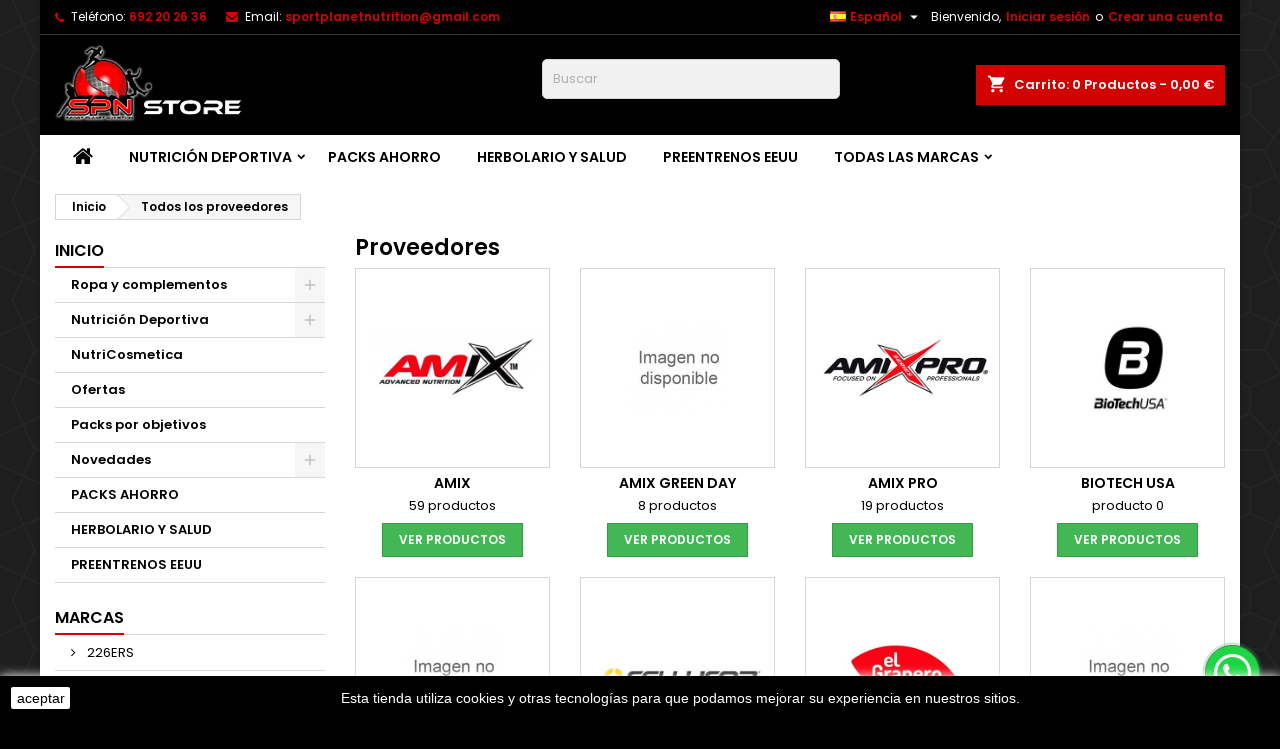

--- FILE ---
content_type: text/html; charset=utf-8
request_url: https://nutritionplanet.es/es/proveedor
body_size: 16101
content:
<!doctype html>
<html lang="es">

  <head>
    
      
  <meta charset="utf-8">


  <meta http-equiv="x-ua-compatible" content="ie=edge">



  <title>Proveedores</title>
  <meta name="description" content="Listado de proveedores">
  <meta name="keywords" content="">
    


  <meta name="viewport" content="width=device-width, initial-scale=1">



  <link rel="icon" type="image/vnd.microsoft.icon" href="https://nutritionplanet.es/img/favicon.ico?1671104260">
  <link rel="shortcut icon" type="image/x-icon" href="https://nutritionplanet.es/img/favicon.ico?1671104260">



    <link rel="stylesheet" href="https://nutritionplanet.es/themes/AngarTheme/assets/cache/theme-e201aa13.css" type="text/css" media="all">


<link rel="stylesheet" href="https://fonts.googleapis.com/css?family=Poppins:400,600&amp;subset=latin,latin-ext" type="text/css" media="all" />


  

  <script type="text/javascript">
        var blockwishlistController = "https:\/\/nutritionplanet.es\/es\/module\/blockwishlist\/action";
        var pixel_fc = "https:\/\/nutritionplanet.es\/es\/module\/pspixel\/FrontAjaxPixel";
        var prestashop = {"cart":{"products":[],"totals":{"total":{"type":"total","label":"Total","amount":0,"value":"0,00\u00a0\u20ac"},"total_including_tax":{"type":"total","label":"Total (impuestos incl.)","amount":0,"value":"0,00\u00a0\u20ac"},"total_excluding_tax":{"type":"total","label":"Total (impuestos excl.)","amount":0,"value":"0,00\u00a0\u20ac"}},"subtotals":{"products":{"type":"products","label":"Subtotal","amount":0,"value":"0,00\u00a0\u20ac"},"discounts":null,"shipping":{"type":"shipping","label":"Transporte","amount":0,"value":""},"tax":null},"products_count":0,"summary_string":"0 art\u00edculos","vouchers":{"allowed":1,"added":[]},"discounts":[],"minimalPurchase":0,"minimalPurchaseRequired":""},"currency":{"id":2,"name":"Euro","iso_code":"EUR","iso_code_num":"978","sign":"\u20ac"},"customer":{"lastname":null,"firstname":null,"email":null,"birthday":null,"newsletter":null,"newsletter_date_add":null,"optin":null,"website":null,"company":null,"siret":null,"ape":null,"is_logged":false,"gender":{"type":null,"name":null},"addresses":[]},"language":{"name":"Espa\u00f1ol (Spanish)","iso_code":"es","locale":"es-ES","language_code":"es-es","is_rtl":"0","date_format_lite":"d\/m\/Y","date_format_full":"d\/m\/Y H:i:s","id":2},"page":{"title":"","canonical":null,"meta":{"title":"Proveedores","description":"Listado de proveedores","keywords":"","robots":"index"},"page_name":"supplier","body_classes":{"lang-es":true,"lang-rtl":false,"country-ES":true,"currency-EUR":true,"layout-left-column":true,"page-supplier":true,"tax-display-enabled":true},"admin_notifications":[]},"shop":{"name":"NUTRITION PLANET (SALOMON RMI FIT, S.L.)","logo":"https:\/\/nutritionplanet.es\/img\/my-shop-logo-1592991100.jpg","stores_icon":"https:\/\/nutritionplanet.es\/img\/logo_stores.png","favicon":"https:\/\/nutritionplanet.es\/img\/favicon.ico"},"urls":{"base_url":"https:\/\/nutritionplanet.es\/","current_url":"https:\/\/nutritionplanet.es\/es\/proveedor","shop_domain_url":"https:\/\/nutritionplanet.es","img_ps_url":"https:\/\/nutritionplanet.es\/img\/","img_cat_url":"https:\/\/nutritionplanet.es\/img\/c\/","img_lang_url":"https:\/\/nutritionplanet.es\/img\/l\/","img_prod_url":"https:\/\/nutritionplanet.es\/img\/p\/","img_manu_url":"https:\/\/nutritionplanet.es\/img\/m\/","img_sup_url":"https:\/\/nutritionplanet.es\/img\/su\/","img_ship_url":"https:\/\/nutritionplanet.es\/img\/s\/","img_store_url":"https:\/\/nutritionplanet.es\/img\/st\/","img_col_url":"https:\/\/nutritionplanet.es\/img\/co\/","img_url":"https:\/\/nutritionplanet.es\/themes\/AngarTheme\/assets\/img\/","css_url":"https:\/\/nutritionplanet.es\/themes\/AngarTheme\/assets\/css\/","js_url":"https:\/\/nutritionplanet.es\/themes\/AngarTheme\/assets\/js\/","pic_url":"https:\/\/nutritionplanet.es\/upload\/","pages":{"address":"https:\/\/nutritionplanet.es\/es\/direccion","addresses":"https:\/\/nutritionplanet.es\/es\/direcciones","authentication":"https:\/\/nutritionplanet.es\/es\/iniciar-sesion","cart":"https:\/\/nutritionplanet.es\/es\/carrito","category":"https:\/\/nutritionplanet.es\/es\/index.php?controller=category","cms":"https:\/\/nutritionplanet.es\/es\/index.php?controller=cms","contact":"https:\/\/nutritionplanet.es\/es\/contactenos","discount":"https:\/\/nutritionplanet.es\/es\/descuento","guest_tracking":"https:\/\/nutritionplanet.es\/es\/seguimiento-pedido-invitado","history":"https:\/\/nutritionplanet.es\/es\/historial-compra","identity":"https:\/\/nutritionplanet.es\/es\/datos-personales","index":"https:\/\/nutritionplanet.es\/es\/","my_account":"https:\/\/nutritionplanet.es\/es\/mi-cuenta","order_confirmation":"https:\/\/nutritionplanet.es\/es\/confirmacion-pedido","order_detail":"https:\/\/nutritionplanet.es\/es\/index.php?controller=order-detail","order_follow":"https:\/\/nutritionplanet.es\/es\/seguimiento-pedido","order":"https:\/\/nutritionplanet.es\/es\/pedido","order_return":"https:\/\/nutritionplanet.es\/es\/index.php?controller=order-return","order_slip":"https:\/\/nutritionplanet.es\/es\/facturas-abono","pagenotfound":"https:\/\/nutritionplanet.es\/es\/pagina-no-encontrada","password":"https:\/\/nutritionplanet.es\/es\/recuperar-contrase\u00f1a","pdf_invoice":"https:\/\/nutritionplanet.es\/es\/index.php?controller=pdf-invoice","pdf_order_return":"https:\/\/nutritionplanet.es\/es\/index.php?controller=pdf-order-return","pdf_order_slip":"https:\/\/nutritionplanet.es\/es\/index.php?controller=pdf-order-slip","prices_drop":"https:\/\/nutritionplanet.es\/es\/productos-rebajados","product":"https:\/\/nutritionplanet.es\/es\/index.php?controller=product","search":"https:\/\/nutritionplanet.es\/es\/busqueda","sitemap":"https:\/\/nutritionplanet.es\/es\/mapa del sitio","stores":"https:\/\/nutritionplanet.es\/es\/tiendas","supplier":"https:\/\/nutritionplanet.es\/es\/proveedor","register":"https:\/\/nutritionplanet.es\/es\/iniciar-sesion?create_account=1","order_login":"https:\/\/nutritionplanet.es\/es\/pedido?login=1"},"alternative_langs":{"en-us":"https:\/\/nutritionplanet.es\/en\/supplier","es-es":"https:\/\/nutritionplanet.es\/es\/proveedor"},"theme_assets":"\/themes\/AngarTheme\/assets\/","actions":{"logout":"https:\/\/nutritionplanet.es\/es\/?mylogout="},"no_picture_image":{"bySize":{"home_default":{"url":"https:\/\/nutritionplanet.es\/img\/p\/es-default-home_default.jpg","width":259,"height":259},"medium_default":{"url":"https:\/\/nutritionplanet.es\/img\/p\/es-default-medium_default.jpg","width":452,"height":452},"large_default":{"url":"https:\/\/nutritionplanet.es\/img\/p\/es-default-large_default.jpg","width":800,"height":800}},"small":{"url":"https:\/\/nutritionplanet.es\/img\/p\/es-default-home_default.jpg","width":259,"height":259},"medium":{"url":"https:\/\/nutritionplanet.es\/img\/p\/es-default-medium_default.jpg","width":452,"height":452},"large":{"url":"https:\/\/nutritionplanet.es\/img\/p\/es-default-large_default.jpg","width":800,"height":800},"legend":""}},"configuration":{"display_taxes_label":true,"display_prices_tax_incl":true,"is_catalog":false,"show_prices":true,"opt_in":{"partner":false},"quantity_discount":{"type":"discount","label":"Descuento unitario"},"voucher_enabled":1,"return_enabled":1},"field_required":[],"breadcrumb":{"links":[{"title":"Inicio","url":"https:\/\/nutritionplanet.es\/es\/"},{"title":"Todos los proveedores","url":"https:\/\/nutritionplanet.es\/es\/proveedor"}],"count":2},"link":{"protocol_link":"https:\/\/","protocol_content":"https:\/\/"},"time":1769449093,"static_token":"8f6638f6c4b4bfecf3a3cbca7f555bcf","token":"d67b53533bc9e48558195da52510b778","debug":false};
        var prestashopFacebookAjaxController = "https:\/\/nutritionplanet.es\/es\/module\/ps_facebook\/Ajax";
        var productsAlreadyTagged = [];
        var psemailsubscription_subscription = "https:\/\/nutritionplanet.es\/es\/module\/ps_emailsubscription\/subscription";
        var psr_icon_color = "#513939";
        var removeFromWishlistUrl = "https:\/\/nutritionplanet.es\/es\/module\/blockwishlist\/action?action=deleteProductFromWishlist";
        var wdk_free_shipping_from = 39;
        var wdk_free_shipping_refresh = "https:\/\/nutritionplanet.es\/es\/module\/wdkfreedeliveryleft\/getfreedelivery";
        var wishlistAddProductToCartUrl = "https:\/\/nutritionplanet.es\/es\/module\/blockwishlist\/action?action=addProductToCart";
        var wishlistUrl = "https:\/\/nutritionplanet.es\/es\/module\/blockwishlist\/view";
      </script>



  
<style>
body {
background-color: #ffffff;
font-family: "Poppins", Arial, Helvetica, sans-serif;
}

.products .product-miniature .product-title {
height: 32px;
}

.products .product-miniature .product-title a {
font-size: 14px;
line-height: 16px;
}

#content-wrapper .products .product-miniature .product-desc {
height: 36px;
}

@media (min-width: 991px) {
#home_categories ul li .cat-container {
min-height: 0px;
}
}

@media (min-width: 768px) {
a#_desktop_logo {
padding-top: 8px;
padding-bottom: 12px;
}
}

nav.header-nav {
background: #000000;
}

nav.header-nav,
.header_sep2 #contact-link span.shop-phone,
.header_sep2 #contact-link span.shop-phone.shop-tel,
.header_sep2 #contact-link span.shop-phone:last-child,
.header_sep2 .lang_currency_top,
.header_sep2 .lang_currency_top:last-child,
.header_sep2 #_desktop_currency_selector,
.header_sep2 #_desktop_language_selector,
.header_sep2 #_desktop_user_info {
border-color: #383838;
}

#contact-link,
#contact-link a,
.lang_currency_top span.lang_currency_text,
.lang_currency_top .dropdown i.expand-more,
nav.header-nav .user-info span,
nav.header-nav .user-info a.logout,
#languages-block-top div.current,
nav.header-nav a{
color: #ffffff;
}

#contact-link span.shop-phone strong,
#contact-link span.shop-phone strong a,
.lang_currency_top span.expand-more,
nav.header-nav .user-info a.account {
color: #d30202;
}

#contact-link span.shop-phone i {
color: #d30202;
}

.header-top {
background: #1b1a1b;
}

div#search_widget form button[type=submit] {
background: #d30202;
color: #ffffff;
}

div#search_widget form button[type=submit]:hover {
background: #d30202;
color: #ffffff;
}


#header div#_desktop_cart .blockcart .header {
background: #d30202;
}

#header div#_desktop_cart .blockcart .header a.cart_link {
color: #ffffff;
}


#homepage-slider .bx-wrapper .bx-pager.bx-default-pager a:hover,
#homepage-slider .bx-wrapper .bx-pager.bx-default-pager a.active{
background: #d30202;
}

div#rwd_menu {
background: #ffffff;
}

div#rwd_menu,
div#rwd_menu a {
color: #000000;
}

div#rwd_menu,
div#rwd_menu .rwd_menu_item,
div#rwd_menu .rwd_menu_item:first-child {
border-color: #e6e6e6;
}

div#rwd_menu .rwd_menu_item:hover,
div#rwd_menu .rwd_menu_item:focus,
div#rwd_menu .rwd_menu_item a:hover,
div#rwd_menu .rwd_menu_item a:focus {
color: #ffffff;
background: #d30202;
}

#mobile_top_menu_wrapper2 .top-menu li a:hover,
.rwd_menu_open ul.user_info li a:hover {
background: #d30202;
color: #ffffff;
}

#_desktop_top_menu{
background: #ffffff;
}

#_desktop_top_menu,
#_desktop_top_menu > ul > li,
.menu_sep1 #_desktop_top_menu > ul > li,
.menu_sep1 #_desktop_top_menu > ul > li:last-child,
.menu_sep2 #_desktop_top_menu,
.menu_sep2 #_desktop_top_menu > ul > li,
.menu_sep2 #_desktop_top_menu > ul > li:last-child,
.menu_sep3 #_desktop_top_menu,
.menu_sep4 #_desktop_top_menu,
.menu_sep5 #_desktop_top_menu,
.menu_sep6 #_desktop_top_menu {
border-color: #e6e6e6;
}

#_desktop_top_menu > ul > li > a {
color: #000000;
}

#_desktop_top_menu > ul > li:hover > a {
color: #ffffff;
background: #d30202;
}

.submenu1 #_desktop_top_menu .popover.sub-menu ul.top-menu li a:hover {
background: #d30202;
color: #ffffff;
}

#home_categories .homecat_title span {
border-color: #d30202;
}

#home_categories ul li .homecat_name span {
background: #d30202;
}

#home_categories ul li a.view_more {
background: #1b1a1b;
color: #ffffff;
border-color: #1b1a1b;
}

#home_categories ul li a.view_more:hover {
background: #d30202;
color: #ffffff;
border-color: #d30202;
}

.columns .text-uppercase a,
.columns .text-uppercase span,
.columns div#_desktop_cart .cart_index_title a,
#home_man_product .catprod_title a span {
border-color: #d30202;
}

#index .tabs ul.nav-tabs li.nav-item a.active,
#index .tabs ul.nav-tabs li.nav-item a:hover,
.index_title a,
.index_title span {
border-color: #d30202;
}

a.product-flags-plist span.product-flag.new,
#home_cat_product a.product-flags-plist span.product-flag.new,
#product #content .product-flags li,
#product #content .product-flags .product-flag.new {
background: #00b0ff;
}

.products .product-miniature .product-title a,
#home_cat_product ul li .right-block .name_block a {
color: #000000;
}

.products .product-miniature span.price,
#home_cat_product ul li .product-price-and-shipping .price,
.ui-widget .search_right span.search_price {
color: #d30202;
}

.button-container .add-to-cart:hover,
#subcart .cart-buttons .viewcart:hover {
background: #d30202;
color: #ffffff;
border-color: #d30202;
}

.button-container .add-to-cart,
.button-container .add-to-cart:disabled,
#subcart .cart-buttons .viewcart {
background: #1b1a1b;
color: #ffffff;
border-color: #1b1a1b;
}

#home_cat_product .catprod_title span {
border-color: #d30202;
}

#home_man .man_title span {
border-color: #d30202;
}

div#angarinfo_block .icon_cms {
color: #d30202;
}

.footer-container {
background: #1b1a1b;
}

.footer-container,
.footer-container .h3,
.footer-container .links .title,
.row.social_footer {
border-color: #383838;
}

.footer-container .h3 span,
.footer-container .h3 a,
.footer-container .links .title span.h3,
.footer-container .links .title a.h3 {
border-color: #d30202;
}

.footer-container,
.footer-container .h3,
.footer-container .links .title .h3,
.footer-container a,
.footer-container li a,
.footer-container .links ul>li a {
color: #ffffff;
}

.block_newsletter .btn-newsletter {
background: #d30202;
color: #ffffff;
}

.block_newsletter .btn-newsletter:hover {
background: #d30202;
color: #ffffff;
}

.footer-container .bottom-footer {
background: #000000;
border-color: #383838;
color: #ffffff;
}

.product-prices .current-price span.price {
color: #d30202;
}

.product-add-to-cart button.btn.add-to-cart:hover {
background: #d30202;
color: #ffffff;
border-color: #d30202;
}

.product-add-to-cart button.btn.add-to-cart,
.product-add-to-cart button.btn.add-to-cart:disabled {
background: #1b1a1b;
color: #ffffff;
border-color: #1b1a1b;
}

#product .tabs ul.nav-tabs li.nav-item a.active,
#product .tabs ul.nav-tabs li.nav-item a:hover,
#product .index_title span,
.page-product-heading span,
body #product-comments-list-header .comments-nb {
border-color: #d30202;
}

.btn-primary:hover {
background: #3aa04c;
color: #ffffff;
border-color: #196f28;
}

.btn-primary,
.btn-primary.disabled,
.btn-primary:disabled,
.btn-primary.disabled:hover {
background: #43b754;
color: #ffffff;
border-color: #399a49;
}

.btn-secondary:hover {
background: #eeeeee;
color: #000000;
border-color: #d8d8d8;
}

.btn-secondary,
.btn-secondary.disabled,
.btn-secondary:disabled,
.btn-secondary.disabled:hover {
background: #f6f6f6;
color: #000000;
border-color: #d8d8d8;
}

.form-control:focus, .input-group.focus {
border-color: #dbdbdb;;
outline-color: #dbdbdb;;
}

body .pagination .page-list .current a,
body .pagination .page-list a:hover,
body .pagination .page-list .current a.disabled,
body .pagination .page-list .current a.disabled:hover {
color: #d30202;
}

.page-my-account #content .links a:hover i {
color: #d30202;
}

#scroll_top {
background: #d30202;
color: #ffffff;
}

#scroll_top:hover,
#scroll_top:focus {
background: #d30202;
color: #ffffff;
}

</style><script async src="https://www.googletagmanager.com/gtag/js?id=UA-175307425-1"></script>
<script>
  window.dataLayer = window.dataLayer || [];
  function gtag(){dataLayer.push(arguments);}
  gtag('js', new Date());
  gtag(
    'config',
    'UA-175307425-1',
    {
      'debug_mode':false
                      }
  );
</script>

<script type="text/javascript" style="display: none">
	//Common vars
    var apc_link = "https://nutritionplanet.es/es/module/advancedpopupcreator/popup";
    var apc_token = "8f6638f6c4b4bfecf3a3cbca7f555bcf";
    var apc_product = "0";
    var apc_category = "0";
    var apc_supplier = "0";
    var apc_manufacturer = "0";
    var apc_cms = "";
    var apc_controller = "supplier";
    var apc_exit_popups = 0;
</script>
<!-- Facebook Pixel Code -->

<script>
    !function(f,b,e,v,n,t,s)
    {if(f.fbq)return;n=f.fbq=function(){n.callMethod? n.callMethod.apply(n,arguments):n.queue.push(arguments)};
    if(!f._fbq)f._fbq=n;n.push=n;n.loaded=!0;n.version='2.0';n.agent='plprestashop-download'; // n.agent to keep because of partnership
    n.queue=[];t=b.createElement(e);t.async=!0;
    t.src=v;s=b.getElementsByTagName(e)[0];
    s.parentNode.insertBefore(t,s)}(window, document,'script', 'https://connect.facebook.net/en_US/fbevents.js');

            fbq('init', '2858706647785460');
        
    fbq('track', 'PageView');
</script>

<noscript>
    <img height="1" width="1" style="display:none" src="https://www.facebook.com/tr?id=2858706647785460&ev=PageView&noscript=1"/>
</noscript>

<!-- End Facebook Pixel Code -->

<!-- Set Facebook Pixel Product Export -->
<!-- END OF Set Facebook Pixel Product Export -->





    
  </head>

  <body id="supplier" class="lang-es country-es currency-eur layout-left-column page-supplier tax-display-enabled  ps_175
	bg38 #ffffff bg_attatchment_fixed bg_position_tl bg_repeat_xy bg_size_initial slider_position_top slider_controls_white banners_top2 banners_top_tablets2 banners_top_phones1 banners_bottom2 banners_bottom_tablets2 banners_bottom_phones1 submenu1 pl_1col_qty_5 pl_2col_qty_3 pl_3col_qty_3 pl_1col_qty_bigtablets_3 pl_2col_qty_bigtablets_3 pl_3col_qty_bigtablets_2 pl_1col_qty_tablets_2 pl_1col_qty_phones_1 home_tabs2 pl_border_type2 32 14 16 pl_button_icon_no pl_button_qty1 pl_desc_no pl_reviews_no pl_availability_no  hide_reference_no hide_reassurance_yes product_tabs1    menu_sep0 header_sep1 slider_full_width feat_cat_style3 feat_cat4 feat_cat_bigtablets2 feat_cat_tablets2 feat_cat_phones0 all_products_yes pl_colors_yes newsletter_info_yes stickycart_yes stickymenu_yes homeicon_no pl_man_no product_hide_man_no  pl_ref_yes  mainfont_Poppins bg_white  not_logged ">

    
      
    

    <main>
      
              

      <header id="header">
        
          


  <div class="header-banner">
    
  </div>



  <nav class="header-nav">
    <div class="container">
      <div class="row">
          <div class="col-md-12 col-xs-12">
            <div id="_desktop_contact_link">
  <div id="contact-link">

			<span class="shop-phone contact_link">
			<a href="https://nutritionplanet.es/es/contactenos">Contacto</a>
		</span>
	
			<span class="shop-phone shop-tel">
			<i class="fa fa-phone"></i>
			<span class="shop-phone_text">Teléfono:</span>
			<strong>692 20 26 36 </strong>
		</span>
	
			<span class="shop-phone shop-email">
			<i class="fa fa-envelope"></i>
			<span class="shop-phone_text">Email:</span>
			<strong><a href="&#109;&#97;&#105;&#108;&#116;&#111;&#58;%73%70%6f%72%74%70%6c%61%6e%65%74%6e%75%74%72%69%74%69%6f%6e@%67%6d%61%69%6c.%63%6f%6d" >&#x73;&#x70;&#x6f;&#x72;&#x74;&#x70;&#x6c;&#x61;&#x6e;&#x65;&#x74;&#x6e;&#x75;&#x74;&#x72;&#x69;&#x74;&#x69;&#x6f;&#x6e;&#x40;&#x67;&#x6d;&#x61;&#x69;&#x6c;&#x2e;&#x63;&#x6f;&#x6d;</a></strong>
		</span>
	
  </div>
</div>


            <div id="_desktop_user_info">
  <div class="user-info">


	<ul class="user_info hidden-md-up">

		
			<li><a href="https://nutritionplanet.es/es/mi-cuenta" title="Acceda a su cuenta de cliente" rel="nofollow">Iniciar sesión</a></li>
			<li><a href="https://nutritionplanet.es/es/iniciar-sesion?create_account=1" title="Acceda a su cuenta de cliente" rel="nofollow">Crear una cuenta</a></li>

		
	</ul>


	<div class="hidden-sm-down">
		<span class="welcome">Bienvenido,</span>
					<a class="account" href="https://nutritionplanet.es/es/mi-cuenta" title="Acceda a su cuenta de cliente" rel="nofollow">Iniciar sesión</a>

			<span class="or">o</span>

			<a class="account" href="https://nutritionplanet.es/es/iniciar-sesion?create_account=1" title="Acceda a su cuenta de cliente" rel="nofollow">Crear una cuenta</a>
			</div>


  </div>
</div><div id="_desktop_language_selector" class="lang_currency_top">
  <div class="language-selector-wrapper">
	<div class="language-selector dropdown js-dropdown">
	  <button data-toggle="dropdown" class="hidden-sm-down2 btn-unstyle" aria-haspopup="true" aria-expanded="false" aria-label="Selector desplegable de idioma">
		<img src="https://nutritionplanet.es/img/l/2.jpg" alt="es" width="16" height="11" />
		<span class="expand-more">Español</span>
		<i class="material-icons expand-more">&#xE5C5;</i>
	  </button>
	  <ul class="dropdown-menu hidden-sm-down2" aria-labelledby="language-selector-label">
				  <li >
			<a href="https://nutritionplanet.es/en/supplier" class="dropdown-item">
				<img src="https://nutritionplanet.es/img/l/1.jpg" alt="en" width="16" height="11" />
				<span>English</span>
			</a>
		  </li>
				  <li  class="current" >
			<a href="https://nutritionplanet.es/es/proveedor" class="dropdown-item">
				<img src="https://nutritionplanet.es/img/l/2.jpg" alt="es" width="16" height="11" />
				<span>Español</span>
			</a>
		  </li>
			  </ul>
	</div>
  </div>
</div>

          </div>
      </div>
    </div>
  </nav>



  <div class="header-top">
    <div class="container">
	  <div class="row">
		<a href="https://nutritionplanet.es/" class="col-md-4 hidden-sm-down2" id="_desktop_logo">
			<img class="logo img-responsive" src="https://nutritionplanet.es/img/my-shop-logo-1592991100.jpg" alt="NUTRITION PLANET (SALOMON RMI FIT, S.L.)">
		</a>
		
<div id="_desktop_cart">

	<div class="cart_top">

		<div class="blockcart cart-preview inactive" data-refresh-url="//nutritionplanet.es/es/module/ps_shoppingcart/ajax">
			<div class="header">
			
				<div class="cart_index_title">
					<a class="cart_link" rel="nofollow" href="//nutritionplanet.es/es/carrito?action=show">
						<i class="material-icons shopping-cart">shopping_cart</i>
						<span class="hidden-sm-down cart_title">Carrito:</span>
						<span class="cart-products-count">
							0<span> Productos - 0,00 €</span>
						</span>
					</a>
				</div>


				<div id="subcart">

					<ul class="cart_products">

											<li>No hay más artículos en su carrito</li>
					
										</ul>

					<ul class="cart-subtotals">

				
						<li>
							<span class="text">Transporte</span>
							<span class="value"></span>
							<span class="clearfix"></span>
						</li>

						<li>
							<span class="text">Total</span>
							<span class="value">0,00 €</span>
							<span class="clearfix"></span>
						</li>

					</ul>

					<div class="cart-buttons">
						<a class="btn btn-primary viewcart" href="//nutritionplanet.es/es/carrito?action=show">Confirmar <i class="material-icons">&#xE315;</i></a>
											</div>

				</div>

			</div>
		</div>

	</div>

</div>

<div id="search_widget" class="search-widgets" data-search-controller-url="//nutritionplanet.es/es/busqueda">
  <form method="get" action="//nutritionplanet.es/es/busqueda">
    <input type="hidden" name="controller" value="search">
    <i class="material-icons search" aria-hidden="true">Buscar</i>
    <input type="text" name="s" value="" placeholder="Buscar">
    <i class="material-icons clear" aria-hidden="true">clear</i>
  </form>
</div>

		<div class="clearfix"></div>
	  </div>
    </div>

	<div id="rwd_menu" class="hidden-md-up">
		<div class="container">
			<div id="menu-icon2" class="rwd_menu_item"><i class="material-icons d-inline">&#xE5D2;</i></div>
			<div id="search-icon" class="rwd_menu_item"><i class="material-icons search">&#xE8B6;</i></div>
			<div id="user-icon" class="rwd_menu_item"><i class="material-icons logged">&#xE7FF;</i></div>
			<div id="_mobile_cart" class="rwd_menu_item"></div>
		</div>
		<div class="clearfix"></div>
	</div>

	<div class="container">
		<div id="mobile_top_menu_wrapper2" class="rwd_menu_open hidden-md-up" style="display:none;">
			<div class="js-top-menu mobile" id="_mobile_top_menu"></div>
		</div>

		<div id="mobile_search_wrapper" class="rwd_menu_open hidden-md-up" style="display:none;">
			<div id="_mobile_search_widget"></div>
		</div>

		<div id="mobile_user_wrapper" class="rwd_menu_open hidden-md-up" style="display:none;">
			<div id="_mobile_user_info"></div>
		</div>
	</div>
  </div>
  

<div class="menu js-top-menu position-static hidden-sm-down" id="_desktop_top_menu">
    
          <ul class="top-menu container" id="top-menu" data-depth="0">

					<li class="home_icon"><a href="https://nutritionplanet.es/"><i class="icon-home"></i><span>Inicio</span></a></li>
		
                    <li class="category" id="category-4">
                          <a
                class="dropdown-item sf-with-ul"
                href="https://nutritionplanet.es/es/4-nutricion-deportiva" data-depth="0"
                              >
                                                                      <span class="float-xs-right hidden-md-up">
                    <span data-target="#top_sub_menu_44248" data-toggle="collapse" class="navbar-toggler collapse-icons">
                      <i class="material-icons add">&#xE313;</i>
                      <i class="material-icons remove">&#xE316;</i>
                    </span>
                  </span>
                                Nutrición Deportiva
              </a>
                            <div  class="popover sub-menu js-sub-menu collapse" id="top_sub_menu_44248">
                
          <ul class="top-menu container"  data-depth="1">

		
                    <li class="category" id="category-35">
                          <a
                class="dropdown-item dropdown-submenu"
                href="https://nutritionplanet.es/es/35-acidos-grasos" data-depth="1"
                              >
                                Ácidos grasos
              </a>
                          </li>
                    <li class="category" id="category-5">
                          <a
                class="dropdown-item dropdown-submenu"
                href="https://nutritionplanet.es/es/5-micronutrientes" data-depth="1"
                              >
                                Micronutrientes
              </a>
                          </li>
                    <li class="category" id="category-13">
                          <a
                class="dropdown-item dropdown-submenu"
                href="https://nutritionplanet.es/es/13-vitaminas" data-depth="1"
                              >
                                Vitaminas
              </a>
                          </li>
                    <li class="category" id="category-14">
                          <a
                class="dropdown-item dropdown-submenu"
                href="https://nutritionplanet.es/es/14-recuperadores" data-depth="1"
                              >
                                Recuperadores
              </a>
                          </li>
                    <li class="category" id="category-15">
                          <a
                class="dropdown-item dropdown-submenu"
                href="https://nutritionplanet.es/es/15-quemagrasas" data-depth="1"
                              >
                                Quemagrasas
              </a>
                          </li>
                    <li class="category" id="category-16">
                          <a
                class="dropdown-item dropdown-submenu"
                href="https://nutritionplanet.es/es/16-proteinas" data-depth="1"
                              >
                                Proteínas
              </a>
                          </li>
                    <li class="category" id="category-17">
                          <a
                class="dropdown-item dropdown-submenu"
                href="https://nutritionplanet.es/es/17-pre-entrenos" data-depth="1"
                              >
                                Pre - Entrenos
              </a>
                          </li>
                    <li class="category" id="category-18">
                          <a
                class="dropdown-item dropdown-submenu"
                href="https://nutritionplanet.es/es/18-oxido-nitrico" data-depth="1"
                              >
                                Óxido Nítrico
              </a>
                          </li>
                    <li class="category" id="category-19">
                          <a
                class="dropdown-item dropdown-submenu"
                href="https://nutritionplanet.es/es/19-l-carnitina" data-depth="1"
                              >
                                L-carnitina
              </a>
                          </li>
                    <li class="category" id="category-20">
                          <a
                class="dropdown-item dropdown-submenu"
                href="https://nutritionplanet.es/es/20-intra-entrenos" data-depth="1"
                              >
                                Intra - Entrenos
              </a>
                          </li>
                    <li class="category" id="category-21">
                          <a
                class="dropdown-item dropdown-submenu"
                href="https://nutritionplanet.es/es/21-isotonicos" data-depth="1"
                              >
                                Isotónicos
              </a>
                          </li>
                    <li class="category" id="category-22">
                          <a
                class="dropdown-item dropdown-submenu"
                href="https://nutritionplanet.es/es/22-cremas" data-depth="1"
                              >
                                Cremas
              </a>
                          </li>
                    <li class="category" id="category-23">
                          <a
                class="dropdown-item dropdown-submenu"
                href="https://nutritionplanet.es/es/23-creatina" data-depth="1"
                              >
                                Creatina
              </a>
                          </li>
                    <li class="category" id="category-24">
                          <a
                class="dropdown-item dropdown-submenu"
                href="https://nutritionplanet.es/es/24-carbohidratos" data-depth="1"
                              >
                                Carbohidratos
              </a>
                          </li>
                    <li class="category" id="category-26">
                          <a
                class="dropdown-item dropdown-submenu"
                href="https://nutritionplanet.es/es/26-antioxidantes" data-depth="1"
                              >
                                Antioxidantes
              </a>
                          </li>
                    <li class="category" id="category-27">
                          <a
                class="dropdown-item dropdown-submenu"
                href="https://nutritionplanet.es/es/27-anabolicos-naturales" data-depth="1"
                              >
                                Anabólicos naturales
              </a>
                          </li>
                    <li class="category" id="category-28">
                          <a
                class="dropdown-item dropdown-submenu"
                href="https://nutritionplanet.es/es/28-aminoacidos" data-depth="1"
                              >
                                Aminoácidos
              </a>
                          </li>
                    <li class="category" id="category-29">
                          <a
                class="dropdown-item dropdown-submenu"
                href="https://nutritionplanet.es/es/29-caseinas-y-absorcion-lenta" data-depth="1"
                              >
                                Caseinas y Absorción lenta
              </a>
                          </li>
                    <li class="category" id="category-36">
                          <a
                class="dropdown-item dropdown-submenu"
                href="https://nutritionplanet.es/es/36-probioticos" data-depth="1"
                              >
                                Probióticos
              </a>
                          </li>
                    <li class="category" id="category-38">
                          <a
                class="dropdown-item dropdown-submenu"
                href="https://nutritionplanet.es/es/38-geles-energeticos" data-depth="1"
                              >
                                Geles energéticos
              </a>
                          </li>
              </ul>
    
              </div>
                          </li>
                    <li class="category" id="category-37">
                          <a
                class="dropdown-item"
                href="https://nutritionplanet.es/es/37-packs-ahorro" data-depth="0"
                              >
                                PACKS AHORRO
              </a>
                          </li>
                    <li class="category" id="category-39">
                          <a
                class="dropdown-item"
                href="https://nutritionplanet.es/es/39-herbolario-y-salud" data-depth="0"
                              >
                                HERBOLARIO Y SALUD
              </a>
                          </li>
                    <li class="category" id="category-40">
                          <a
                class="dropdown-item"
                href="https://nutritionplanet.es/es/40-preentrenos-eeuu" data-depth="0"
                              >
                                PREENTRENOS EEUU
              </a>
                          </li>
                    <li class="manufacturers" id="manufacturers">
                          <a
                class="dropdown-item sf-with-ul"
                href="https://nutritionplanet.es/es/Marcas" data-depth="0"
                              >
                                                                      <span class="float-xs-right hidden-md-up">
                    <span data-target="#top_sub_menu_75993" data-toggle="collapse" class="navbar-toggler collapse-icons">
                      <i class="material-icons add">&#xE313;</i>
                      <i class="material-icons remove">&#xE316;</i>
                    </span>
                  </span>
                                Todas las marcas
              </a>
                            <div  class="popover sub-menu js-sub-menu collapse" id="top_sub_menu_75993">
                
          <ul class="top-menu container"  data-depth="1">

		
                    <li class="manufacturer" id="manufacturer-38">
                          <a
                class="dropdown-item dropdown-submenu"
                href="https://nutritionplanet.es/es/brand/38-226ers" data-depth="1"
                              >
                                226ERS
              </a>
                          </li>
                    <li class="manufacturer" id="manufacturer-2">
                          <a
                class="dropdown-item dropdown-submenu"
                href="https://nutritionplanet.es/es/brand/2-amix" data-depth="1"
                              >
                                AMIX
              </a>
                          </li>
                    <li class="manufacturer" id="manufacturer-27">
                          <a
                class="dropdown-item dropdown-submenu"
                href="https://nutritionplanet.es/es/brand/27-amix-green-day" data-depth="1"
                              >
                                AMIX GREEN DAY
              </a>
                          </li>
                    <li class="manufacturer" id="manufacturer-12">
                          <a
                class="dropdown-item dropdown-submenu"
                href="https://nutritionplanet.es/es/brand/12-amix-pro" data-depth="1"
                              >
                                AMIX PRO
              </a>
                          </li>
                    <li class="manufacturer" id="manufacturer-42">
                          <a
                class="dropdown-item dropdown-submenu"
                href="https://nutritionplanet.es/es/brand/42-biotech-usa" data-depth="1"
                              >
                                Biotech USA
              </a>
                          </li>
                    <li class="manufacturer" id="manufacturer-14">
                          <a
                class="dropdown-item dropdown-submenu"
                href="https://nutritionplanet.es/es/brand/14-bsn" data-depth="1"
                              >
                                BSN
              </a>
                          </li>
                    <li class="manufacturer" id="manufacturer-15">
                          <a
                class="dropdown-item dropdown-submenu"
                href="https://nutritionplanet.es/es/brand/15-cellucor" data-depth="1"
                              >
                                Cellucor
              </a>
                          </li>
                    <li class="manufacturer" id="manufacturer-20">
                          <a
                class="dropdown-item dropdown-submenu"
                href="https://nutritionplanet.es/es/brand/20-el-granero-integral" data-depth="1"
                              >
                                El Granero Integral
              </a>
                          </li>
                    <li class="manufacturer" id="manufacturer-22">
                          <a
                class="dropdown-item dropdown-submenu"
                href="https://nutritionplanet.es/es/brand/22-eleven-fit" data-depth="1"
                              >
                                Eleven Fit
              </a>
                          </li>
                    <li class="manufacturer" id="manufacturer-29">
                          <a
                class="dropdown-item dropdown-submenu"
                href="https://nutritionplanet.es/es/brand/29-gn-nutrition" data-depth="1"
                              >
                                GN Nutrition
              </a>
                          </li>
                    <li class="manufacturer" id="manufacturer-31">
                          <a
                class="dropdown-item dropdown-submenu"
                href="https://nutritionplanet.es/es/brand/31-haya-labs" data-depth="1"
                              >
                                Haya Labs
              </a>
                          </li>
                    <li class="manufacturer" id="manufacturer-32">
                          <a
                class="dropdown-item dropdown-submenu"
                href="https://nutritionplanet.es/es/brand/32-iogenix" data-depth="1"
                              >
                                iO.GENIX
              </a>
                          </li>
                    <li class="manufacturer" id="manufacturer-40">
                          <a
                class="dropdown-item dropdown-submenu"
                href="https://nutritionplanet.es/es/brand/40-life-extension" data-depth="1"
                              >
                                LIFE EXTENSION
              </a>
                          </li>
                    <li class="manufacturer" id="manufacturer-18">
                          <a
                class="dropdown-item dropdown-submenu"
                href="https://nutritionplanet.es/es/brand/18-mr-poppers" data-depth="1"
                              >
                                Mr. Popper´s
              </a>
                          </li>
                    <li class="manufacturer" id="manufacturer-21">
                          <a
                class="dropdown-item dropdown-submenu"
                href="https://nutritionplanet.es/es/brand/21-powerlabs" data-depth="1"
                              >
                                POWERLABS
              </a>
                          </li>
                    <li class="manufacturer" id="manufacturer-9">
                          <a
                class="dropdown-item dropdown-submenu"
                href="https://nutritionplanet.es/es/brand/9-scientiffic-nutrition" data-depth="1"
                              >
                                Scientiffic Nutrition
              </a>
                          </li>
                    <li class="manufacturer" id="manufacturer-41">
                          <a
                class="dropdown-item dropdown-submenu"
                href="https://nutritionplanet.es/es/brand/41-scitec-nutrition" data-depth="1"
                              >
                                Scitec Nutrition
              </a>
                          </li>
                    <li class="manufacturer" id="manufacturer-34">
                          <a
                class="dropdown-item dropdown-submenu"
                href="https://nutritionplanet.es/es/brand/34-stacker" data-depth="1"
                              >
                                STACKER
              </a>
                          </li>
                    <li class="manufacturer" id="manufacturer-11">
                          <a
                class="dropdown-item dropdown-submenu"
                href="https://nutritionplanet.es/es/brand/11-starlabs" data-depth="1"
                              >
                                STARLABS
              </a>
                          </li>
                    <li class="manufacturer" id="manufacturer-6">
                          <a
                class="dropdown-item dropdown-submenu"
                href="https://nutritionplanet.es/es/brand/6-vit-o-best" data-depth="1"
                              >
                                Vit O Best
              </a>
                          </li>
                    <li class="manufacturer" id="manufacturer-26">
                          <a
                class="dropdown-item dropdown-submenu"
                href="https://nutritionplanet.es/es/brand/26-wheyland" data-depth="1"
                              >
                                Wheyland
              </a>
                          </li>
                    <li class="manufacturer" id="manufacturer-33">
                          <a
                class="dropdown-item dropdown-submenu"
                href="https://nutritionplanet.es/es/brand/33-zoomad-labs" data-depth="1"
                              >
                                Zoomad Labs
              </a>
                          </li>
              </ul>
    
              </div>
                          </li>
              </ul>
    
    <div class="clearfix"></div>
</div>


        
      </header>

      
        
<aside id="notifications">
  <div class="container">
    
    
    
      </div>
</aside>
      

                          
      <section id="wrapper">
        
        <div class="container">
			
										
			<div class="row">
			  
				<nav data-depth="2" class="breadcrumb hidden-sm-down">
  <ol itemscope itemtype="http://schema.org/BreadcrumbList">
          
        <li itemprop="itemListElement" itemscope itemtype="http://schema.org/ListItem">
          <a itemprop="item" href="https://nutritionplanet.es/es/">
            <span itemprop="name">Inicio</span>
          </a>
          <meta itemprop="position" content="1">
        </li>
      
          
        <li itemprop="itemListElement" itemscope itemtype="http://schema.org/ListItem">
          <a itemprop="item" href="https://nutritionplanet.es/es/proveedor">
            <span itemprop="name">Todos los proveedores</span>
          </a>
          <meta itemprop="position" content="2">
        </li>
      
      </ol>
</nav>
			  

			  
				<div id="left-column" class="columns col-xs-12 col-sm-4 col-md-3">
				  				  



<div class="block-categories block">
		<div class="h6 text-uppercase facet-label">
		<a href="https://nutritionplanet.es/es/2-inicio" title="Categorías">Inicio</a>
	</div>

    <div class="block_content">
		<ul class="tree dhtml">
			
  <li><a href="https://nutritionplanet.es/es/3-ropa-y-complementos" >Ropa y complementos</a><ul>
  <li><a href="https://nutritionplanet.es/es/10-accesorios" >Accesorios</a></li><li><a href="https://nutritionplanet.es/es/12-conjuntos-brasilenos-gym-y-casual-spnfitwear" >Conjuntos Brasileños GYM y Casual SPNFitwear</a></li><li><a href="https://nutritionplanet.es/es/11-camisetas" >Camisetas</a></li></ul></li><li><a href="https://nutritionplanet.es/es/4-nutricion-deportiva" >Nutrición Deportiva</a><ul>
  <li><a href="https://nutritionplanet.es/es/35-acidos-grasos" >Ácidos grasos</a></li><li><a href="https://nutritionplanet.es/es/5-micronutrientes" >Micronutrientes</a></li><li><a href="https://nutritionplanet.es/es/13-vitaminas" >Vitaminas</a></li><li><a href="https://nutritionplanet.es/es/14-recuperadores" >Recuperadores</a></li><li><a href="https://nutritionplanet.es/es/15-quemagrasas" >Quemagrasas</a></li><li><a href="https://nutritionplanet.es/es/16-proteinas" >Proteínas</a></li><li><a href="https://nutritionplanet.es/es/17-pre-entrenos" >Pre - Entrenos</a></li><li><a href="https://nutritionplanet.es/es/18-oxido-nitrico" >Óxido Nítrico</a></li><li><a href="https://nutritionplanet.es/es/19-l-carnitina" >L-carnitina</a></li><li><a href="https://nutritionplanet.es/es/20-intra-entrenos" >Intra - Entrenos</a></li><li><a href="https://nutritionplanet.es/es/21-isotonicos" >Isotónicos</a></li><li><a href="https://nutritionplanet.es/es/22-cremas" >Cremas</a></li><li><a href="https://nutritionplanet.es/es/23-creatina" >Creatina</a></li><li><a href="https://nutritionplanet.es/es/24-carbohidratos" >Carbohidratos</a></li><li><a href="https://nutritionplanet.es/es/26-antioxidantes" >Antioxidantes</a></li><li><a href="https://nutritionplanet.es/es/27-anabolicos-naturales" >Anabólicos naturales</a></li><li><a href="https://nutritionplanet.es/es/28-aminoacidos" >Aminoácidos</a></li><li><a href="https://nutritionplanet.es/es/29-caseinas-y-absorcion-lenta" >Caseinas y Absorción lenta</a></li><li><a href="https://nutritionplanet.es/es/36-probioticos" >Probióticos</a></li><li><a href="https://nutritionplanet.es/es/38-geles-energeticos" >Geles energéticos</a></li></ul></li><li><a href="https://nutritionplanet.es/es/32-nutricosmetica" >NutriCosmetica</a></li><li><a href="https://nutritionplanet.es/es/7-ofertas" >Ofertas</a></li><li><a href="https://nutritionplanet.es/es/8-packs-por-objetivos" >Packs por objetivos</a></li><li><a href="https://nutritionplanet.es/es/30-novedades" >Novedades</a><ul>
  <li><a href="https://nutritionplanet.es/es/31-proteinastop" >PROTEINAS TOP</a></li></ul></li><li><a href="https://nutritionplanet.es/es/37-packs-ahorro" >PACKS AHORRO</a></li><li><a href="https://nutritionplanet.es/es/39-herbolario-y-salud" >HERBOLARIO Y SALUD</a></li><li><a href="https://nutritionplanet.es/es/40-preentrenos-eeuu" >PREENTRENOS EEUU</a></li>
		</ul>
	</div>

</div><div id="search_filters_brands" class="block">
  <section class="facet">
        <div class="h6 text-uppercase facet-label">
      		<a href="https://nutritionplanet.es/es/Marcas" title="Marcas">Marcas</a>
	      </div>
    <div class="block_content ">
              
<ul>
            <li class="facet-label">
        <a href="https://nutritionplanet.es/es/brand/38-226ers" title="226ERS">
          226ERS
        </a>
      </li>
                <li class="facet-label">
        <a href="https://nutritionplanet.es/es/brand/2-amix" title="AMIX">
          AMIX
        </a>
      </li>
                <li class="facet-label">
        <a href="https://nutritionplanet.es/es/brand/27-amix-green-day" title="AMIX GREEN DAY">
          AMIX GREEN DAY
        </a>
      </li>
                <li class="facet-label">
        <a href="https://nutritionplanet.es/es/brand/12-amix-pro" title="AMIX PRO">
          AMIX PRO
        </a>
      </li>
                <li class="facet-label">
        <a href="https://nutritionplanet.es/es/brand/42-biotech-usa" title="Biotech USA">
          Biotech USA
        </a>
      </li>
                                                                                                            </ul>
          </div>
  </section>
</div><div id="search_filters_suppliers" class="block">
  <section class="facet">
        <div class="h6 text-uppercase facet-label">
      		<a href="https://nutritionplanet.es/es/proveedor" title="Proveedores">Proveedores</a>
	      </div>

    <div class="block_content ">
              
<ul>
            <li class="facet-label">
        <a href="https://nutritionplanet.es/es/supplier/2-amix" title="AMIX">
          AMIX
        </a>
      </li>
                <li class="facet-label">
        <a href="https://nutritionplanet.es/es/supplier/26-amix-green-day" title="AMIX GREEN DAY">
          AMIX GREEN DAY
        </a>
      </li>
                <li class="facet-label">
        <a href="https://nutritionplanet.es/es/supplier/12-amix-pro" title="AMIX PRO">
          AMIX PRO
        </a>
      </li>
                <li class="facet-label">
        <a href="https://nutritionplanet.es/es/supplier/22-biotech-usa" title="BioTech USA">
          BioTech USA
        </a>
      </li>
                <li class="facet-label">
        <a href="https://nutritionplanet.es/es/supplier/14-bsn" title="BSN">
          BSN
        </a>
      </li>
                                                                        </ul>
          </div>

  </section>
</div><div id="angarbanners_left" class="angarbanners">
	<ul class="clearfix row">
	


	<li class="block">

		<p class="h6 text-uppercase "><span>Banner</span></p>
		
		<div class="block_content">
			
									<img src="https://nutritionplanet.es/modules/angarbanners/views/img/9039f918159acc7d2d58a9eeed9953829fd1ffda_redsys-tarjetas.png" class="item-img img-responsive" title="" alt="" width="100%" height="100%"/>
				
				
					</div>

	</li>



		</ul>
</div>


				  				</div>
			  

			  
  <div id="content-wrapper" class="left-column col-xs-12 col-sm-8 col-md-9">
    
    
  <section id="main">

    
  <h1>Proveedores</h1>


    
      <ul class="manufacturer_list row">
                  


<li class="brand col-xs-12 col-sm-4 col-md-3">
	<div class="brand-block">
		<div class="brand-img">
			<span class="man_img_spacer"></span>
			<img src="https://nutritionplanet.es/img/su/2.jpg" alt="AMIX">
					</div>

		<div class="brand-infos">
			<h3><a href="https://nutritionplanet.es/es/supplier/2-amix">AMIX</a></h3>
			<a href="https://nutritionplanet.es/es/supplier/2-amix">59 productos</a>
		</div>
		
		<div class="brand-products">
			<a class="btn btn-primary" href="https://nutritionplanet.es/es/supplier/2-amix">Ver productos</a>
		</div>
	</div>
</li>

                  


<li class="brand col-xs-12 col-sm-4 col-md-3">
	<div class="brand-block">
		<div class="brand-img">
			<span class="man_img_spacer"></span>
			<img src="https://nutritionplanet.es/img/su/es-default-small_default.jpg" alt="AMIX GREEN DAY">
					</div>

		<div class="brand-infos">
			<h3><a href="https://nutritionplanet.es/es/supplier/26-amix-green-day">AMIX GREEN DAY</a></h3>
			<a href="https://nutritionplanet.es/es/supplier/26-amix-green-day">8 productos</a>
		</div>
		
		<div class="brand-products">
			<a class="btn btn-primary" href="https://nutritionplanet.es/es/supplier/26-amix-green-day">Ver productos</a>
		</div>
	</div>
</li>

                  


<li class="brand col-xs-12 col-sm-4 col-md-3">
	<div class="brand-block">
		<div class="brand-img">
			<span class="man_img_spacer"></span>
			<img src="https://nutritionplanet.es/img/su/12.jpg" alt="AMIX PRO">
					</div>

		<div class="brand-infos">
			<h3><a href="https://nutritionplanet.es/es/supplier/12-amix-pro">AMIX PRO</a></h3>
			<a href="https://nutritionplanet.es/es/supplier/12-amix-pro">19 productos</a>
		</div>
		
		<div class="brand-products">
			<a class="btn btn-primary" href="https://nutritionplanet.es/es/supplier/12-amix-pro">Ver productos</a>
		</div>
	</div>
</li>

                  


<li class="brand col-xs-12 col-sm-4 col-md-3">
	<div class="brand-block">
		<div class="brand-img">
			<span class="man_img_spacer"></span>
			<img src="https://nutritionplanet.es/img/su/22.jpg" alt="BioTech USA">
					</div>

		<div class="brand-infos">
			<h3><a href="https://nutritionplanet.es/es/supplier/22-biotech-usa">BioTech USA</a></h3>
			<a href="https://nutritionplanet.es/es/supplier/22-biotech-usa">producto 0</a>
		</div>
		
		<div class="brand-products">
			<a class="btn btn-primary" href="https://nutritionplanet.es/es/supplier/22-biotech-usa">Ver productos</a>
		</div>
	</div>
</li>

                  


<li class="brand col-xs-12 col-sm-4 col-md-3">
	<div class="brand-block">
		<div class="brand-img">
			<span class="man_img_spacer"></span>
			<img src="https://nutritionplanet.es/img/su/es-default-small_default.jpg" alt="BSN">
					</div>

		<div class="brand-infos">
			<h3><a href="https://nutritionplanet.es/es/supplier/14-bsn">BSN</a></h3>
			<a href="https://nutritionplanet.es/es/supplier/14-bsn">producto 0</a>
		</div>
		
		<div class="brand-products">
			<a class="btn btn-primary" href="https://nutritionplanet.es/es/supplier/14-bsn">Ver productos</a>
		</div>
	</div>
</li>

                  


<li class="brand col-xs-12 col-sm-4 col-md-3">
	<div class="brand-block">
		<div class="brand-img">
			<span class="man_img_spacer"></span>
			<img src="https://nutritionplanet.es/img/su/15.jpg" alt="Cellucor">
					</div>

		<div class="brand-infos">
			<h3><a href="https://nutritionplanet.es/es/supplier/15-cellucor">Cellucor</a></h3>
			<a href="https://nutritionplanet.es/es/supplier/15-cellucor">producto 1</a>
		</div>
		
		<div class="brand-products">
			<a class="btn btn-primary" href="https://nutritionplanet.es/es/supplier/15-cellucor">Ver productos</a>
		</div>
	</div>
</li>

                  


<li class="brand col-xs-12 col-sm-4 col-md-3">
	<div class="brand-block">
		<div class="brand-img">
			<span class="man_img_spacer"></span>
			<img src="https://nutritionplanet.es/img/su/1.jpg" alt="El Granero Integral">
					</div>

		<div class="brand-infos">
			<h3><a href="https://nutritionplanet.es/es/supplier/1-el-granero-integral">El Granero Integral</a></h3>
			<a href="https://nutritionplanet.es/es/supplier/1-el-granero-integral">producto 0</a>
		</div>
		
		<div class="brand-products">
			<a class="btn btn-primary" href="https://nutritionplanet.es/es/supplier/1-el-granero-integral">Ver productos</a>
		</div>
	</div>
</li>

                  


<li class="brand col-xs-12 col-sm-4 col-md-3">
	<div class="brand-block">
		<div class="brand-img">
			<span class="man_img_spacer"></span>
			<img src="https://nutritionplanet.es/img/su/es-default-small_default.jpg" alt="ELEVENFIT">
					</div>

		<div class="brand-infos">
			<h3><a href="https://nutritionplanet.es/es/supplier/21-elevenfit">ELEVENFIT</a></h3>
			<a href="https://nutritionplanet.es/es/supplier/21-elevenfit">2 productos</a>
		</div>
		
		<div class="brand-products">
			<a class="btn btn-primary" href="https://nutritionplanet.es/es/supplier/21-elevenfit">Ver productos</a>
		</div>
	</div>
</li>

                  


<li class="brand col-xs-12 col-sm-4 col-md-3">
	<div class="brand-block">
		<div class="brand-img">
			<span class="man_img_spacer"></span>
			<img src="https://nutritionplanet.es/img/su/3.jpg" alt="GOLD NUTRITION">
					</div>

		<div class="brand-infos">
			<h3><a href="https://nutritionplanet.es/es/supplier/3-gold-nutrition">GOLD NUTRITION</a></h3>
			<a href="https://nutritionplanet.es/es/supplier/3-gold-nutrition">producto 0</a>
		</div>
		
		<div class="brand-products">
			<a class="btn btn-primary" href="https://nutritionplanet.es/es/supplier/3-gold-nutrition">Ver productos</a>
		</div>
	</div>
</li>

                  


<li class="brand col-xs-12 col-sm-4 col-md-3">
	<div class="brand-block">
		<div class="brand-img">
			<span class="man_img_spacer"></span>
			<img src="https://nutritionplanet.es/img/su/18.jpg" alt="Mr. Popper´s">
					</div>

		<div class="brand-infos">
			<h3><a href="https://nutritionplanet.es/es/supplier/18-mr-poppers">Mr. Popper´s</a></h3>
			<a href="https://nutritionplanet.es/es/supplier/18-mr-poppers">producto 1</a>
		</div>
		
		<div class="brand-products">
			<a class="btn btn-primary" href="https://nutritionplanet.es/es/supplier/18-mr-poppers">Ver productos</a>
		</div>
	</div>
</li>

                  


<li class="brand col-xs-12 col-sm-4 col-md-3">
	<div class="brand-block">
		<div class="brand-img">
			<span class="man_img_spacer"></span>
			<img src="https://nutritionplanet.es/img/su/es-default-small_default.jpg" alt="POWERLABS Nutrition">
					</div>

		<div class="brand-infos">
			<h3><a href="https://nutritionplanet.es/es/supplier/20-powerlabs-nutrition">POWERLABS Nutrition</a></h3>
			<a href="https://nutritionplanet.es/es/supplier/20-powerlabs-nutrition">producto 0</a>
		</div>
		
		<div class="brand-products">
			<a class="btn btn-primary" href="https://nutritionplanet.es/es/supplier/20-powerlabs-nutrition">Ver productos</a>
		</div>
	</div>
</li>

                  


<li class="brand col-xs-12 col-sm-4 col-md-3">
	<div class="brand-block">
		<div class="brand-img">
			<span class="man_img_spacer"></span>
			<img src="https://nutritionplanet.es/img/su/9.jpg" alt="Scientiffic Nutrition">
					</div>

		<div class="brand-infos">
			<h3><a href="https://nutritionplanet.es/es/supplier/9-scientiffic-nutrition">Scientiffic Nutrition</a></h3>
			<a href="https://nutritionplanet.es/es/supplier/9-scientiffic-nutrition">22 productos</a>
		</div>
		
		<div class="brand-products">
			<a class="btn btn-primary" href="https://nutritionplanet.es/es/supplier/9-scientiffic-nutrition">Ver productos</a>
		</div>
	</div>
</li>

                  


<li class="brand col-xs-12 col-sm-4 col-md-3">
	<div class="brand-block">
		<div class="brand-img">
			<span class="man_img_spacer"></span>
			<img src="https://nutritionplanet.es/img/su/5.jpg" alt="Scitec Nutrition">
					</div>

		<div class="brand-infos">
			<h3><a href="https://nutritionplanet.es/es/supplier/5-scitec-nutrition">Scitec Nutrition</a></h3>
			<a href="https://nutritionplanet.es/es/supplier/5-scitec-nutrition">producto 1</a>
		</div>
		
		<div class="brand-products">
			<a class="btn btn-primary" href="https://nutritionplanet.es/es/supplier/5-scitec-nutrition">Ver productos</a>
		</div>
	</div>
</li>

                  


<li class="brand col-xs-12 col-sm-4 col-md-3">
	<div class="brand-block">
		<div class="brand-img">
			<span class="man_img_spacer"></span>
			<img src="https://nutritionplanet.es/img/su/11.jpg" alt="STARLABS">
					</div>

		<div class="brand-infos">
			<h3><a href="https://nutritionplanet.es/es/supplier/11-starlabs">STARLABS</a></h3>
			<a href="https://nutritionplanet.es/es/supplier/11-starlabs">25 productos</a>
		</div>
		
		<div class="brand-products">
			<a class="btn btn-primary" href="https://nutritionplanet.es/es/supplier/11-starlabs">Ver productos</a>
		</div>
	</div>
</li>

                  


<li class="brand col-xs-12 col-sm-4 col-md-3">
	<div class="brand-block">
		<div class="brand-img">
			<span class="man_img_spacer"></span>
			<img src="https://nutritionplanet.es/img/su/6.jpg" alt="Vit O Best">
					</div>

		<div class="brand-infos">
			<h3><a href="https://nutritionplanet.es/es/supplier/6-vit-o-best">Vit O Best</a></h3>
			<a href="https://nutritionplanet.es/es/supplier/6-vit-o-best">56 productos</a>
		</div>
		
		<div class="brand-products">
			<a class="btn btn-primary" href="https://nutritionplanet.es/es/supplier/6-vit-o-best">Ver productos</a>
		</div>
	</div>
</li>

                  


<li class="brand col-xs-12 col-sm-4 col-md-3">
	<div class="brand-block">
		<div class="brand-img">
			<span class="man_img_spacer"></span>
			<img src="https://nutritionplanet.es/img/su/es-default-small_default.jpg" alt="Wheyland">
					</div>

		<div class="brand-infos">
			<h3><a href="https://nutritionplanet.es/es/supplier/25-wheyland">Wheyland</a></h3>
			<a href="https://nutritionplanet.es/es/supplier/25-wheyland">7 productos</a>
		</div>
		
		<div class="brand-products">
			<a class="btn btn-primary" href="https://nutritionplanet.es/es/supplier/25-wheyland">Ver productos</a>
		</div>
	</div>
</li>

              </ul>
    

  </section>


    
  </div>


			  
			</div>
        </div>
        

		<div class="container hook_box">
			
			
		</div>

      </section>

      <footer id="footer">
        
          
<div class="container">
  <div class="row">
    
      
    
  </div>
</div>

<div class="footer-container">

  <div class="container">

    <div class="row">
      
        
			<div class="col-md-3 links wrapper">
		  		  <div class="h3 hidden-sm-down"><span>Productos</span></div>
		  		  <div class="title clearfix hidden-md-up" data-target="#footer_sub_menu_77487" data-toggle="collapse">
			<span class="h3">Productos</span>
			<span class="float-xs-right">
			  <span class="navbar-toggler collapse-icons">
				<i class="material-icons add">&#xE313;</i>
				<i class="material-icons remove">&#xE316;</i>
			  </span>
			</span>
		  </div>
		  <ul id="footer_sub_menu_77487" class="collapse">
						  <li>
				<a
					id="link-product-page-prices-drop-1"
					class="cms-page-link"
					href="https://nutritionplanet.es/es/productos-rebajados"
					title="Our special products"
									>
				  Ofertas
				</a>
			  </li>
						  <li>
				<a
					id="link-product-page-new-products-1"
					class="cms-page-link"
					href="https://nutritionplanet.es/es/novedades"
					title="Novedades"
									>
				  Novedades
				</a>
			  </li>
						  <li>
				<a
					id="link-product-page-best-sales-1"
					class="cms-page-link"
					href="https://nutritionplanet.es/es/mas-vendidos"
					title="Los más vendidos"
									>
				  Los más vendidos
				</a>
			  </li>
					  </ul>
		</div>
				<div class="col-md-3 links wrapper">
		  		  <div class="h3 hidden-sm-down"><span>Nuestra empresa</span></div>
		  		  <div class="title clearfix hidden-md-up" data-target="#footer_sub_menu_5148" data-toggle="collapse">
			<span class="h3">Nuestra empresa</span>
			<span class="float-xs-right">
			  <span class="navbar-toggler collapse-icons">
				<i class="material-icons add">&#xE313;</i>
				<i class="material-icons remove">&#xE316;</i>
			  </span>
			</span>
		  </div>
		  <ul id="footer_sub_menu_5148" class="collapse">
						  <li>
				<a
					id="link-cms-page-2-2"
					class="cms-page-link"
					href="https://nutritionplanet.es/es/content/2-aviso-legal"
					title="Aviso Legal"
									>
				  Aviso Legal
				</a>
			  </li>
						  <li>
				<a
					id="link-cms-page-6-2"
					class="cms-page-link"
					href="https://nutritionplanet.es/es/content/6-politica-de-cookies"
					title="Política de Cookies"
									>
				  Política de Cookies
				</a>
			  </li>
						  <li>
				<a
					id="link-cms-page-7-2"
					class="cms-page-link"
					href="https://nutritionplanet.es/es/content/7-politica-de-privacidad"
					title="Política de Privacidad"
									>
				  Política de Privacidad
				</a>
			  </li>
						  <li>
				<a
					id="link-cms-page-3-2"
					class="cms-page-link"
					href="https://nutritionplanet.es/es/content/3-condiciones-de-compra"
					title="Condiciones de compra"
									>
				  Condiciones de compra
				</a>
			  </li>
						  <li>
				<a
					id="link-static-page-contact-2"
					class="cms-page-link"
					href="https://nutritionplanet.es/es/contactenos"
					title="Contáctenos"
									>
				  Contacte con nosotros
				</a>
			  </li>
						  <li>
				<a
					id="link-static-page-sitemap-2"
					class="cms-page-link"
					href="https://nutritionplanet.es/es/mapa del sitio"
					title="¿Perdido? Encuentre lo que está buscando"
									>
				  Mapa del sitio
				</a>
			  </li>
					  </ul>
		</div>
	<div id="block_myaccount_infos" class="col-md-3 links wrapper">
    <div class="h3 myaccount-title hidden-sm-down">
    <a class="text-uppercase" href="https://nutritionplanet.es/es/mi-cuenta" rel="nofollow">
      Su cuenta
    </a>
  </div>
  <div class="title clearfix hidden-md-up" data-target="#footer_account_list" data-toggle="collapse">
    <span class="h3">Su cuenta</span>
    <span class="float-xs-right">
      <span class="navbar-toggler collapse-icons">
        <i class="material-icons add">&#xE313;</i>
        <i class="material-icons remove">&#xE316;</i>
      </span>
    </span>
  </div>
  <ul class="account-list collapse" id="footer_account_list">
            <li>
          <a href="https://nutritionplanet.es/es/datos-personales" title="Información personal" rel="nofollow">
            Información personal
          </a>
        </li>
            <li>
          <a href="https://nutritionplanet.es/es/seguimiento-pedido" title="Devoluciones de mercancía" rel="nofollow">
            Devoluciones de mercancía
          </a>
        </li>
            <li>
          <a href="https://nutritionplanet.es/es/historial-compra" title="Pedidos" rel="nofollow">
            Pedidos
          </a>
        </li>
            <li>
          <a href="https://nutritionplanet.es/es/facturas-abono" title="Facturas por abono" rel="nofollow">
            Facturas por abono
          </a>
        </li>
            <li>
          <a href="https://nutritionplanet.es/es/direcciones" title="Direcciones" rel="nofollow">
            Direcciones
          </a>
        </li>
            <li>
          <a href="https://nutritionplanet.es/es/descuento" title="Cupones de descuento" rel="nofollow">
            Cupones de descuento
          </a>
        </li>
        
	</ul>
</div><div class="block-contact col-md-3 links wrapper">
  <div class="h3 block-contact-title hidden-sm-down">
    <a class="text-uppercase" href="https://nutritionplanet.es/es/contactenos" rel="nofollow">
      Contacto
    </a>
  </div>
  <div class="title clearfix hidden-md-up" data-target="#footer_contact" data-toggle="collapse">
    <span class="h3">Contacto</span>
    <span class="float-xs-right">
      <span class="navbar-toggler collapse-icons">
        <i class="material-icons add">&#xE313;</i>
        <i class="material-icons remove">&#xE316;</i>
      </span>
    </span>
  </div>
  <ul class="account-list collapse" id="footer_contact">
    <li>NUTRITION PLANET (SALOMON RMI FIT S.L.)</li>	<li><p>Nutrition planet Logroño, La rioja:</p>
<ul>
<li>Calle Marqués de Murrieta</li>
</ul>
<p>Nutrition planet Burgos, Castilla y León :</p>
<ul>
<li>Calle Canónigo Isidoro Díaz Marugarren</li>
</ul>
<p></p> </li>	<li>Teléfono: <strong>692 20 26 36 </strong></li>	<li>Email: <strong><a href="&#109;&#97;&#105;&#108;&#116;&#111;&#58;%73%70%6f%72%74%70%6c%61%6e%65%74%6e%75%74%72%69%74%69%6f%6e@%67%6d%61%69%6c.%63%6f%6d" >&#x73;&#x70;&#x6f;&#x72;&#x74;&#x70;&#x6c;&#x61;&#x6e;&#x65;&#x74;&#x6e;&#x75;&#x74;&#x72;&#x69;&#x74;&#x69;&#x6f;&#x6e;&#x40;&#x67;&#x6d;&#x61;&#x69;&#x6c;&#x2e;&#x63;&#x6f;&#x6d;</a></strong></li>  </ul>
</div><a href="javascript:void(0);" id="scroll_top" title="Scroll to Top" style="display: none;"></a>
					<div class="asagiSabit whatsappBlock ">
		<a onclick="window.open('https://wa.me/+34692202636?text=')" class="tiklaAc">		
			<img src="/modules/whatsapp//views/img/whatsapp.jpg" alt="Admin" width="50px" height="50px" /> 
						<span id="kutu" class="kutucuklar">
				<div class="kutucuk k1"></div>
				<div class="kutucuk k2"></div>
				<div class="kutucuk k3"></div>
			</span>
						<div class="message">Hola, en que puedo ayudarle?</div>
		</a>
	</div>


  <div class="block-social col-lg-6 col-md-12 col-sm-12">
    <ul>
              <li class="facebook"><a href="https://www.facebook.com/spnstore/" target="_blank"><span>Facebook</span></a></li>
              <li class="instagram"><a href="https://www.instagram.com/sportplanetnutrition/?hl=es" target="_blank"><span>Instagram</span></a></li>
          </ul>
	<p id="block-social-label">Síguenos</p>
  </div>

<script>
    
    function setcook() {
        var nazwa = 'cookie_ue';
        var wartosc = '1';
        var expire = new Date();
        expire.setMonth(expire.getMonth() + 12);
        document.cookie = nazwa + "=" + escape(wartosc) + ";path=/;" + ((expire == null) ? "" : ("; expires=" + expire.toGMTString()))
    }

    
        

    
        
        function closeUeNotify() {
                        $('#cookieNotice').animate(
                    {bottom: '-200px'},
                    2500, function () {
                        $('#cookieNotice').hide();
                    });
            setcook();
                    }
    
        
    
</script>
<style>
    
    .closeFontAwesome:before {
        content: "\f00d";
        font-family: "FontAwesome";
        display: inline-block;
        font-size: 23px;
        line-height: 23px;
        color: #FFFFFF;
        padding-right: 15px;
        cursor: pointer;
    }

    .closeButtonNormal {
         display: block; 
        text-align: center;
        padding: 2px 5px;
        border-radius: 2px;
        color: #000000;
        background: #FFFFFF;
        cursor: pointer;
    }

    #cookieNotice p {
        margin: 0px;
        padding: 0px;
    }


    #cookieNoticeContent {
        
                    padding:10px;
                
    }

    
</style>
<div id="cookieNotice" style=" width: 100%; position: fixed; bottom:0px; box-shadow: 0px 0 10px 0 #FFFFFF; background: #000000; z-index: 9999; font-size: 14px; line-height: 1.3em; font-family: arial; left: 0px; text-align:center; color:#FFF; opacity:  ">
    <div id="cookieNoticeContent" style="position:relative; margin:auto; width:100%; display:block;">
        <table style="width:100%;">
            <tr>
                            <td style="width:80px; vertical-align:middle; padding-right:20px; text-align:left;">
                                            <span class="closeButtonNormal" onclick="closeUeNotify()">aceptar</span>
                                    </td>
                        <td style="text-align:center;">
                <p>Esta tienda utiliza cookies y otras tecnologías para que podamos mejorar su experiencia en nuestros sitios.</p>
            </td>
                        </tr>
            <tr>
                            </tr>
        </table>
    </div>
</div>
      
    </div>

    <div class="row social_footer">
      
        
<div class="block_newsletter col-lg-6 col-md-12 col-sm-12">
  <div class="row">
    <p id="block-newsletter-label" class="col-md-4 col-xs-12">Boletín</p>
    <div id="block-newsletter-content" class="col-md-8 col-xs-12">
      <form action="https://nutritionplanet.es/es/#footer" method="post">
        <div class="row">
          <div class="col-xs-12">
            <input
              class="btn btn-newsletter float-xs-right hidden-xs-down"
              name="submitNewsletter"
              type="submit"
              value="Suscribirse"
            >
            <input
              class="btn btn-newsletter float-xs-right hidden-sm-up"
              name="submitNewsletter"
              type="submit"
              value="OK"
            >
            <div class="input-wrapper">
              <input
                name="email"
                type="text"
                value=""
                placeholder="Su dirección de correo electrónico"
                aria-labelledby="block-newsletter-label"
              >
            </div>
            <input type="hidden" name="action" value="0">
            <div class="clearfix"></div>
          </div>
          <div class="col-xs-12">
                                                          <div id="gdpr_consent" class="gdpr_module_17">
    <span class="custom-checkbox">
                    <input id="psgdpr_consent_checkbox_17" name="psgdpr_consent_checkbox" type="checkbox" value="1">
            <span><i class="material-icons rtl-no-flip checkbox-checked psgdpr_consent_icon"></i></span>
                <label class="psgdpr_consent_message">
                    </label>
    </span>
</div>

<script type="text/javascript">
    var psgdpr_front_controller = "https://nutritionplanet.es/es/module/psgdpr/FrontAjaxGdpr";
    psgdpr_front_controller = psgdpr_front_controller.replace(/\amp;/g,'');
    var psgdpr_id_customer = "0";
    var psgdpr_customer_token = "da39a3ee5e6b4b0d3255bfef95601890afd80709";
    var psgdpr_id_guest = "0";
    var psgdpr_guest_token = "0956d0e115ed044f1facd24622804eec500fbd00";

    document.addEventListener('DOMContentLoaded', function() {
        let psgdpr_id_module = "17";
        let parentForm = $('.gdpr_module_' + psgdpr_id_module).closest('form');

        let toggleFormActive = function() {
            let checkbox = $('#psgdpr_consent_checkbox_' + psgdpr_id_module);
            let element = $('.gdpr_module_' + psgdpr_id_module);
            let iLoopLimit = 0;

            // Look for parent elements until we find a submit button, or reach a limit
            while(0 === element.nextAll('[type="submit"]').length &&  // Is there any submit type ?
                element.get(0) !== parentForm.get(0) &&  // the limit is the form
                element.length &&
                iLoopLimit != 1000) { // element must exit
                    element = element.parent();
                    iLoopLimit++;
            }

            if (checkbox.prop('checked') == true) {
                if (element.find('[type="submit"]').length > 0) {
                    element.find('[type="submit"]').removeAttr('disabled');
                } else {
                    element.nextAll('[type="submit"]').removeAttr('disabled');
                }
            } else {
                if (element.find('[type="submit"]').length > 0) {
                    element.find('[type="submit"]').attr('disabled', 'disabled');
                } else {
                    element.nextAll('[type="submit"]').attr('disabled', 'disabled');
                }
            }
        }

        // Triggered on page loading
        toggleFormActive();

        $('body').on('change', function(){
            // Triggered after the dom might change after being loaded
            toggleFormActive();

            // Listener ion the checkbox click
            $(document).on("click" , "#psgdpr_consent_checkbox_"+psgdpr_id_module, function() {
                toggleFormActive();
            });

            $(document).on('submit', parentForm, function(event) {
                $.ajax({
                    data: 'POST',
                    //dataType: 'JSON',
                    url: psgdpr_front_controller,
                    data: {
                        ajax: true,
                        action: 'AddLog',
                        id_customer: psgdpr_id_customer,
                        customer_token: psgdpr_customer_token,
                        id_guest: psgdpr_id_guest,
                        guest_token: psgdpr_guest_token,
                        id_module: psgdpr_id_module,
                    },
                    success: function (data) {
                        // parentForm.submit();
                    },
                    error: function (err) {
                        console.log(err);
                    }
                });
            });
        });
    });
</script>


                        </div>
        </div>
      </form>
    </div>
  </div>
</div>

      
    </div>

  </div>

  <div class="bottom-footer">
      
        © Copyright 2026 NUTRITION PLANET (SALOMON RMI FIT, S.L.). All Rights Reserved.
      
  </div>

</div>
        
      </footer>

    </main>

    
        <script type="text/javascript" src="https://nutritionplanet.es/themes/AngarTheme/assets/cache/bottom-d6165312.js" ></script>


    

    
      <script>
$(window).load(function(){
		$('#angarslider').bxSlider({
			maxSlides: 1,
			slideWidth: 1920,
			infiniteLoop: true,
			auto: true,
			pager: 1,
			autoHover: 1,
			speed: 500,
			pause: 2500,
			adaptiveHeight: true,
			touchEnabled: true
		});
});
</script>

    
  </body>

</html>